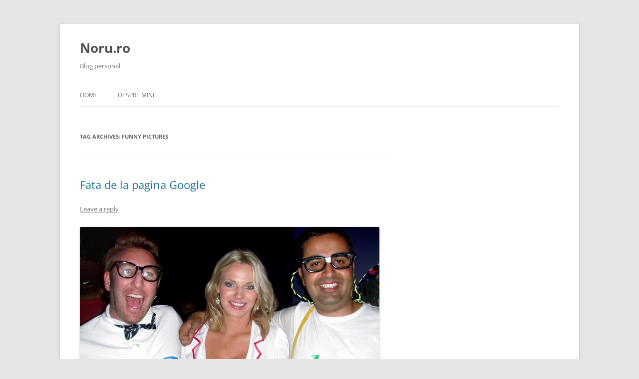

--- FILE ---
content_type: text/html; charset=UTF-8
request_url: https://noru.ro/tag/funny-pictures/
body_size: 8949
content:
<!DOCTYPE html>
<!--[if IE 7]>
<html class="ie ie7" lang="en-US">
<![endif]-->
<!--[if IE 8]>
<html class="ie ie8" lang="en-US">
<![endif]-->
<!--[if !(IE 7) & !(IE 8)]><!-->
<html lang="en-US">
<!--<![endif]-->
<head>
<meta charset="UTF-8" />
<meta name="viewport" content="width=device-width, initial-scale=1.0" />
<title>funny pictures Archives - Noru.ro</title>
<link rel="profile" href="https://gmpg.org/xfn/11" />
<link rel="pingback" href="https://noru.ro/xmlrpc.php">
<!--[if lt IE 9]>
<script src="https://noru.ro/wp-content/themes/twentytwelve/js/html5.js?ver=3.7.0" type="text/javascript"></script>
<![endif]-->
<meta name='robots' content='index, follow, max-image-preview:large, max-snippet:-1, max-video-preview:-1' />
	<style>img:is([sizes="auto" i], [sizes^="auto," i]) { contain-intrinsic-size: 3000px 1500px }</style>
	
	<!-- This site is optimized with the Yoast SEO plugin v26.7 - https://yoast.com/wordpress/plugins/seo/ -->
	<link rel="canonical" href="https://noru.ro/tag/funny-pictures/" />
	<link rel="next" href="https://noru.ro/tag/funny-pictures/page/2/" />
	<meta property="og:locale" content="en_US" />
	<meta property="og:type" content="article" />
	<meta property="og:title" content="funny pictures Archives - Noru.ro" />
	<meta property="og:url" content="https://noru.ro/tag/funny-pictures/" />
	<meta property="og:site_name" content="Noru.ro" />
	<script type="application/ld+json" class="yoast-schema-graph">{"@context":"https://schema.org","@graph":[{"@type":"CollectionPage","@id":"https://noru.ro/tag/funny-pictures/","url":"https://noru.ro/tag/funny-pictures/","name":"funny pictures Archives - Noru.ro","isPartOf":{"@id":"https://noru.ro/#website"},"breadcrumb":{"@id":"https://noru.ro/tag/funny-pictures/#breadcrumb"},"inLanguage":"en-US"},{"@type":"BreadcrumbList","@id":"https://noru.ro/tag/funny-pictures/#breadcrumb","itemListElement":[{"@type":"ListItem","position":1,"name":"Home","item":"https://noru.ro/"},{"@type":"ListItem","position":2,"name":"funny pictures"}]},{"@type":"WebSite","@id":"https://noru.ro/#website","url":"https://noru.ro/","name":"Noru.ro","description":"Blog personal","publisher":{"@id":"https://noru.ro/#/schema/person/e069991a7244a5dbf6d5d4770218da19"},"potentialAction":[{"@type":"SearchAction","target":{"@type":"EntryPoint","urlTemplate":"https://noru.ro/?s={search_term_string}"},"query-input":{"@type":"PropertyValueSpecification","valueRequired":true,"valueName":"search_term_string"}}],"inLanguage":"en-US"},{"@type":["Person","Organization"],"@id":"https://noru.ro/#/schema/person/e069991a7244a5dbf6d5d4770218da19","name":"Noru Negru","image":{"@type":"ImageObject","inLanguage":"en-US","@id":"https://noru.ro/#/schema/person/image/","url":"https://secure.gravatar.com/avatar/e805146b39d91accd949eff563a4b67b5085bd14ea603fb592fa5b9dd639948c?s=96&d=mm&r=x","contentUrl":"https://secure.gravatar.com/avatar/e805146b39d91accd949eff563a4b67b5085bd14ea603fb592fa5b9dd639948c?s=96&d=mm&r=x","caption":"Noru Negru"},"logo":{"@id":"https://noru.ro/#/schema/person/image/"},"sameAs":["https://noru.ro"]}]}</script>
	<!-- / Yoast SEO plugin. -->


<link rel="alternate" type="application/rss+xml" title="Noru.ro &raquo; Feed" href="https://noru.ro/feed/" />
<link rel="alternate" type="application/rss+xml" title="Noru.ro &raquo; Comments Feed" href="https://noru.ro/comments/feed/" />
<link rel="alternate" type="application/rss+xml" title="Noru.ro &raquo; funny pictures Tag Feed" href="https://noru.ro/tag/funny-pictures/feed/" />
<script type="text/javascript">
/* <![CDATA[ */
window._wpemojiSettings = {"baseUrl":"https:\/\/s.w.org\/images\/core\/emoji\/16.0.1\/72x72\/","ext":".png","svgUrl":"https:\/\/s.w.org\/images\/core\/emoji\/16.0.1\/svg\/","svgExt":".svg","source":{"concatemoji":"https:\/\/noru.ro\/wp-includes\/js\/wp-emoji-release.min.js?ver=6.8.3"}};
/*! This file is auto-generated */
!function(s,n){var o,i,e;function c(e){try{var t={supportTests:e,timestamp:(new Date).valueOf()};sessionStorage.setItem(o,JSON.stringify(t))}catch(e){}}function p(e,t,n){e.clearRect(0,0,e.canvas.width,e.canvas.height),e.fillText(t,0,0);var t=new Uint32Array(e.getImageData(0,0,e.canvas.width,e.canvas.height).data),a=(e.clearRect(0,0,e.canvas.width,e.canvas.height),e.fillText(n,0,0),new Uint32Array(e.getImageData(0,0,e.canvas.width,e.canvas.height).data));return t.every(function(e,t){return e===a[t]})}function u(e,t){e.clearRect(0,0,e.canvas.width,e.canvas.height),e.fillText(t,0,0);for(var n=e.getImageData(16,16,1,1),a=0;a<n.data.length;a++)if(0!==n.data[a])return!1;return!0}function f(e,t,n,a){switch(t){case"flag":return n(e,"\ud83c\udff3\ufe0f\u200d\u26a7\ufe0f","\ud83c\udff3\ufe0f\u200b\u26a7\ufe0f")?!1:!n(e,"\ud83c\udde8\ud83c\uddf6","\ud83c\udde8\u200b\ud83c\uddf6")&&!n(e,"\ud83c\udff4\udb40\udc67\udb40\udc62\udb40\udc65\udb40\udc6e\udb40\udc67\udb40\udc7f","\ud83c\udff4\u200b\udb40\udc67\u200b\udb40\udc62\u200b\udb40\udc65\u200b\udb40\udc6e\u200b\udb40\udc67\u200b\udb40\udc7f");case"emoji":return!a(e,"\ud83e\udedf")}return!1}function g(e,t,n,a){var r="undefined"!=typeof WorkerGlobalScope&&self instanceof WorkerGlobalScope?new OffscreenCanvas(300,150):s.createElement("canvas"),o=r.getContext("2d",{willReadFrequently:!0}),i=(o.textBaseline="top",o.font="600 32px Arial",{});return e.forEach(function(e){i[e]=t(o,e,n,a)}),i}function t(e){var t=s.createElement("script");t.src=e,t.defer=!0,s.head.appendChild(t)}"undefined"!=typeof Promise&&(o="wpEmojiSettingsSupports",i=["flag","emoji"],n.supports={everything:!0,everythingExceptFlag:!0},e=new Promise(function(e){s.addEventListener("DOMContentLoaded",e,{once:!0})}),new Promise(function(t){var n=function(){try{var e=JSON.parse(sessionStorage.getItem(o));if("object"==typeof e&&"number"==typeof e.timestamp&&(new Date).valueOf()<e.timestamp+604800&&"object"==typeof e.supportTests)return e.supportTests}catch(e){}return null}();if(!n){if("undefined"!=typeof Worker&&"undefined"!=typeof OffscreenCanvas&&"undefined"!=typeof URL&&URL.createObjectURL&&"undefined"!=typeof Blob)try{var e="postMessage("+g.toString()+"("+[JSON.stringify(i),f.toString(),p.toString(),u.toString()].join(",")+"));",a=new Blob([e],{type:"text/javascript"}),r=new Worker(URL.createObjectURL(a),{name:"wpTestEmojiSupports"});return void(r.onmessage=function(e){c(n=e.data),r.terminate(),t(n)})}catch(e){}c(n=g(i,f,p,u))}t(n)}).then(function(e){for(var t in e)n.supports[t]=e[t],n.supports.everything=n.supports.everything&&n.supports[t],"flag"!==t&&(n.supports.everythingExceptFlag=n.supports.everythingExceptFlag&&n.supports[t]);n.supports.everythingExceptFlag=n.supports.everythingExceptFlag&&!n.supports.flag,n.DOMReady=!1,n.readyCallback=function(){n.DOMReady=!0}}).then(function(){return e}).then(function(){var e;n.supports.everything||(n.readyCallback(),(e=n.source||{}).concatemoji?t(e.concatemoji):e.wpemoji&&e.twemoji&&(t(e.twemoji),t(e.wpemoji)))}))}((window,document),window._wpemojiSettings);
/* ]]> */
</script>
<style id='wp-emoji-styles-inline-css' type='text/css'>

	img.wp-smiley, img.emoji {
		display: inline !important;
		border: none !important;
		box-shadow: none !important;
		height: 1em !important;
		width: 1em !important;
		margin: 0 0.07em !important;
		vertical-align: -0.1em !important;
		background: none !important;
		padding: 0 !important;
	}
</style>
<link rel='stylesheet' id='wp-block-library-css' href='https://noru.ro/wp-includes/css/dist/block-library/style.min.css?ver=6.8.3' type='text/css' media='all' />
<style id='wp-block-library-theme-inline-css' type='text/css'>
.wp-block-audio :where(figcaption){color:#555;font-size:13px;text-align:center}.is-dark-theme .wp-block-audio :where(figcaption){color:#ffffffa6}.wp-block-audio{margin:0 0 1em}.wp-block-code{border:1px solid #ccc;border-radius:4px;font-family:Menlo,Consolas,monaco,monospace;padding:.8em 1em}.wp-block-embed :where(figcaption){color:#555;font-size:13px;text-align:center}.is-dark-theme .wp-block-embed :where(figcaption){color:#ffffffa6}.wp-block-embed{margin:0 0 1em}.blocks-gallery-caption{color:#555;font-size:13px;text-align:center}.is-dark-theme .blocks-gallery-caption{color:#ffffffa6}:root :where(.wp-block-image figcaption){color:#555;font-size:13px;text-align:center}.is-dark-theme :root :where(.wp-block-image figcaption){color:#ffffffa6}.wp-block-image{margin:0 0 1em}.wp-block-pullquote{border-bottom:4px solid;border-top:4px solid;color:currentColor;margin-bottom:1.75em}.wp-block-pullquote cite,.wp-block-pullquote footer,.wp-block-pullquote__citation{color:currentColor;font-size:.8125em;font-style:normal;text-transform:uppercase}.wp-block-quote{border-left:.25em solid;margin:0 0 1.75em;padding-left:1em}.wp-block-quote cite,.wp-block-quote footer{color:currentColor;font-size:.8125em;font-style:normal;position:relative}.wp-block-quote:where(.has-text-align-right){border-left:none;border-right:.25em solid;padding-left:0;padding-right:1em}.wp-block-quote:where(.has-text-align-center){border:none;padding-left:0}.wp-block-quote.is-large,.wp-block-quote.is-style-large,.wp-block-quote:where(.is-style-plain){border:none}.wp-block-search .wp-block-search__label{font-weight:700}.wp-block-search__button{border:1px solid #ccc;padding:.375em .625em}:where(.wp-block-group.has-background){padding:1.25em 2.375em}.wp-block-separator.has-css-opacity{opacity:.4}.wp-block-separator{border:none;border-bottom:2px solid;margin-left:auto;margin-right:auto}.wp-block-separator.has-alpha-channel-opacity{opacity:1}.wp-block-separator:not(.is-style-wide):not(.is-style-dots){width:100px}.wp-block-separator.has-background:not(.is-style-dots){border-bottom:none;height:1px}.wp-block-separator.has-background:not(.is-style-wide):not(.is-style-dots){height:2px}.wp-block-table{margin:0 0 1em}.wp-block-table td,.wp-block-table th{word-break:normal}.wp-block-table :where(figcaption){color:#555;font-size:13px;text-align:center}.is-dark-theme .wp-block-table :where(figcaption){color:#ffffffa6}.wp-block-video :where(figcaption){color:#555;font-size:13px;text-align:center}.is-dark-theme .wp-block-video :where(figcaption){color:#ffffffa6}.wp-block-video{margin:0 0 1em}:root :where(.wp-block-template-part.has-background){margin-bottom:0;margin-top:0;padding:1.25em 2.375em}
</style>
<style id='classic-theme-styles-inline-css' type='text/css'>
/*! This file is auto-generated */
.wp-block-button__link{color:#fff;background-color:#32373c;border-radius:9999px;box-shadow:none;text-decoration:none;padding:calc(.667em + 2px) calc(1.333em + 2px);font-size:1.125em}.wp-block-file__button{background:#32373c;color:#fff;text-decoration:none}
</style>
<style id='global-styles-inline-css' type='text/css'>
:root{--wp--preset--aspect-ratio--square: 1;--wp--preset--aspect-ratio--4-3: 4/3;--wp--preset--aspect-ratio--3-4: 3/4;--wp--preset--aspect-ratio--3-2: 3/2;--wp--preset--aspect-ratio--2-3: 2/3;--wp--preset--aspect-ratio--16-9: 16/9;--wp--preset--aspect-ratio--9-16: 9/16;--wp--preset--color--black: #000000;--wp--preset--color--cyan-bluish-gray: #abb8c3;--wp--preset--color--white: #fff;--wp--preset--color--pale-pink: #f78da7;--wp--preset--color--vivid-red: #cf2e2e;--wp--preset--color--luminous-vivid-orange: #ff6900;--wp--preset--color--luminous-vivid-amber: #fcb900;--wp--preset--color--light-green-cyan: #7bdcb5;--wp--preset--color--vivid-green-cyan: #00d084;--wp--preset--color--pale-cyan-blue: #8ed1fc;--wp--preset--color--vivid-cyan-blue: #0693e3;--wp--preset--color--vivid-purple: #9b51e0;--wp--preset--color--blue: #21759b;--wp--preset--color--dark-gray: #444;--wp--preset--color--medium-gray: #9f9f9f;--wp--preset--color--light-gray: #e6e6e6;--wp--preset--gradient--vivid-cyan-blue-to-vivid-purple: linear-gradient(135deg,rgba(6,147,227,1) 0%,rgb(155,81,224) 100%);--wp--preset--gradient--light-green-cyan-to-vivid-green-cyan: linear-gradient(135deg,rgb(122,220,180) 0%,rgb(0,208,130) 100%);--wp--preset--gradient--luminous-vivid-amber-to-luminous-vivid-orange: linear-gradient(135deg,rgba(252,185,0,1) 0%,rgba(255,105,0,1) 100%);--wp--preset--gradient--luminous-vivid-orange-to-vivid-red: linear-gradient(135deg,rgba(255,105,0,1) 0%,rgb(207,46,46) 100%);--wp--preset--gradient--very-light-gray-to-cyan-bluish-gray: linear-gradient(135deg,rgb(238,238,238) 0%,rgb(169,184,195) 100%);--wp--preset--gradient--cool-to-warm-spectrum: linear-gradient(135deg,rgb(74,234,220) 0%,rgb(151,120,209) 20%,rgb(207,42,186) 40%,rgb(238,44,130) 60%,rgb(251,105,98) 80%,rgb(254,248,76) 100%);--wp--preset--gradient--blush-light-purple: linear-gradient(135deg,rgb(255,206,236) 0%,rgb(152,150,240) 100%);--wp--preset--gradient--blush-bordeaux: linear-gradient(135deg,rgb(254,205,165) 0%,rgb(254,45,45) 50%,rgb(107,0,62) 100%);--wp--preset--gradient--luminous-dusk: linear-gradient(135deg,rgb(255,203,112) 0%,rgb(199,81,192) 50%,rgb(65,88,208) 100%);--wp--preset--gradient--pale-ocean: linear-gradient(135deg,rgb(255,245,203) 0%,rgb(182,227,212) 50%,rgb(51,167,181) 100%);--wp--preset--gradient--electric-grass: linear-gradient(135deg,rgb(202,248,128) 0%,rgb(113,206,126) 100%);--wp--preset--gradient--midnight: linear-gradient(135deg,rgb(2,3,129) 0%,rgb(40,116,252) 100%);--wp--preset--font-size--small: 13px;--wp--preset--font-size--medium: 20px;--wp--preset--font-size--large: 36px;--wp--preset--font-size--x-large: 42px;--wp--preset--spacing--20: 0.44rem;--wp--preset--spacing--30: 0.67rem;--wp--preset--spacing--40: 1rem;--wp--preset--spacing--50: 1.5rem;--wp--preset--spacing--60: 2.25rem;--wp--preset--spacing--70: 3.38rem;--wp--preset--spacing--80: 5.06rem;--wp--preset--shadow--natural: 6px 6px 9px rgba(0, 0, 0, 0.2);--wp--preset--shadow--deep: 12px 12px 50px rgba(0, 0, 0, 0.4);--wp--preset--shadow--sharp: 6px 6px 0px rgba(0, 0, 0, 0.2);--wp--preset--shadow--outlined: 6px 6px 0px -3px rgba(255, 255, 255, 1), 6px 6px rgba(0, 0, 0, 1);--wp--preset--shadow--crisp: 6px 6px 0px rgba(0, 0, 0, 1);}:where(.is-layout-flex){gap: 0.5em;}:where(.is-layout-grid){gap: 0.5em;}body .is-layout-flex{display: flex;}.is-layout-flex{flex-wrap: wrap;align-items: center;}.is-layout-flex > :is(*, div){margin: 0;}body .is-layout-grid{display: grid;}.is-layout-grid > :is(*, div){margin: 0;}:where(.wp-block-columns.is-layout-flex){gap: 2em;}:where(.wp-block-columns.is-layout-grid){gap: 2em;}:where(.wp-block-post-template.is-layout-flex){gap: 1.25em;}:where(.wp-block-post-template.is-layout-grid){gap: 1.25em;}.has-black-color{color: var(--wp--preset--color--black) !important;}.has-cyan-bluish-gray-color{color: var(--wp--preset--color--cyan-bluish-gray) !important;}.has-white-color{color: var(--wp--preset--color--white) !important;}.has-pale-pink-color{color: var(--wp--preset--color--pale-pink) !important;}.has-vivid-red-color{color: var(--wp--preset--color--vivid-red) !important;}.has-luminous-vivid-orange-color{color: var(--wp--preset--color--luminous-vivid-orange) !important;}.has-luminous-vivid-amber-color{color: var(--wp--preset--color--luminous-vivid-amber) !important;}.has-light-green-cyan-color{color: var(--wp--preset--color--light-green-cyan) !important;}.has-vivid-green-cyan-color{color: var(--wp--preset--color--vivid-green-cyan) !important;}.has-pale-cyan-blue-color{color: var(--wp--preset--color--pale-cyan-blue) !important;}.has-vivid-cyan-blue-color{color: var(--wp--preset--color--vivid-cyan-blue) !important;}.has-vivid-purple-color{color: var(--wp--preset--color--vivid-purple) !important;}.has-black-background-color{background-color: var(--wp--preset--color--black) !important;}.has-cyan-bluish-gray-background-color{background-color: var(--wp--preset--color--cyan-bluish-gray) !important;}.has-white-background-color{background-color: var(--wp--preset--color--white) !important;}.has-pale-pink-background-color{background-color: var(--wp--preset--color--pale-pink) !important;}.has-vivid-red-background-color{background-color: var(--wp--preset--color--vivid-red) !important;}.has-luminous-vivid-orange-background-color{background-color: var(--wp--preset--color--luminous-vivid-orange) !important;}.has-luminous-vivid-amber-background-color{background-color: var(--wp--preset--color--luminous-vivid-amber) !important;}.has-light-green-cyan-background-color{background-color: var(--wp--preset--color--light-green-cyan) !important;}.has-vivid-green-cyan-background-color{background-color: var(--wp--preset--color--vivid-green-cyan) !important;}.has-pale-cyan-blue-background-color{background-color: var(--wp--preset--color--pale-cyan-blue) !important;}.has-vivid-cyan-blue-background-color{background-color: var(--wp--preset--color--vivid-cyan-blue) !important;}.has-vivid-purple-background-color{background-color: var(--wp--preset--color--vivid-purple) !important;}.has-black-border-color{border-color: var(--wp--preset--color--black) !important;}.has-cyan-bluish-gray-border-color{border-color: var(--wp--preset--color--cyan-bluish-gray) !important;}.has-white-border-color{border-color: var(--wp--preset--color--white) !important;}.has-pale-pink-border-color{border-color: var(--wp--preset--color--pale-pink) !important;}.has-vivid-red-border-color{border-color: var(--wp--preset--color--vivid-red) !important;}.has-luminous-vivid-orange-border-color{border-color: var(--wp--preset--color--luminous-vivid-orange) !important;}.has-luminous-vivid-amber-border-color{border-color: var(--wp--preset--color--luminous-vivid-amber) !important;}.has-light-green-cyan-border-color{border-color: var(--wp--preset--color--light-green-cyan) !important;}.has-vivid-green-cyan-border-color{border-color: var(--wp--preset--color--vivid-green-cyan) !important;}.has-pale-cyan-blue-border-color{border-color: var(--wp--preset--color--pale-cyan-blue) !important;}.has-vivid-cyan-blue-border-color{border-color: var(--wp--preset--color--vivid-cyan-blue) !important;}.has-vivid-purple-border-color{border-color: var(--wp--preset--color--vivid-purple) !important;}.has-vivid-cyan-blue-to-vivid-purple-gradient-background{background: var(--wp--preset--gradient--vivid-cyan-blue-to-vivid-purple) !important;}.has-light-green-cyan-to-vivid-green-cyan-gradient-background{background: var(--wp--preset--gradient--light-green-cyan-to-vivid-green-cyan) !important;}.has-luminous-vivid-amber-to-luminous-vivid-orange-gradient-background{background: var(--wp--preset--gradient--luminous-vivid-amber-to-luminous-vivid-orange) !important;}.has-luminous-vivid-orange-to-vivid-red-gradient-background{background: var(--wp--preset--gradient--luminous-vivid-orange-to-vivid-red) !important;}.has-very-light-gray-to-cyan-bluish-gray-gradient-background{background: var(--wp--preset--gradient--very-light-gray-to-cyan-bluish-gray) !important;}.has-cool-to-warm-spectrum-gradient-background{background: var(--wp--preset--gradient--cool-to-warm-spectrum) !important;}.has-blush-light-purple-gradient-background{background: var(--wp--preset--gradient--blush-light-purple) !important;}.has-blush-bordeaux-gradient-background{background: var(--wp--preset--gradient--blush-bordeaux) !important;}.has-luminous-dusk-gradient-background{background: var(--wp--preset--gradient--luminous-dusk) !important;}.has-pale-ocean-gradient-background{background: var(--wp--preset--gradient--pale-ocean) !important;}.has-electric-grass-gradient-background{background: var(--wp--preset--gradient--electric-grass) !important;}.has-midnight-gradient-background{background: var(--wp--preset--gradient--midnight) !important;}.has-small-font-size{font-size: var(--wp--preset--font-size--small) !important;}.has-medium-font-size{font-size: var(--wp--preset--font-size--medium) !important;}.has-large-font-size{font-size: var(--wp--preset--font-size--large) !important;}.has-x-large-font-size{font-size: var(--wp--preset--font-size--x-large) !important;}
:where(.wp-block-post-template.is-layout-flex){gap: 1.25em;}:where(.wp-block-post-template.is-layout-grid){gap: 1.25em;}
:where(.wp-block-columns.is-layout-flex){gap: 2em;}:where(.wp-block-columns.is-layout-grid){gap: 2em;}
:root :where(.wp-block-pullquote){font-size: 1.5em;line-height: 1.6;}
</style>
<link rel='stylesheet' id='twentytwelve-fonts-css' href='https://noru.ro/wp-content/themes/twentytwelve/fonts/font-open-sans.css?ver=20230328' type='text/css' media='all' />
<link rel='stylesheet' id='twentytwelve-style-css' href='https://noru.ro/wp-content/themes/twentytwelve/style.css?ver=20250415' type='text/css' media='all' />
<link rel='stylesheet' id='twentytwelve-block-style-css' href='https://noru.ro/wp-content/themes/twentytwelve/css/blocks.css?ver=20240812' type='text/css' media='all' />
<!--[if lt IE 9]>
<link rel='stylesheet' id='twentytwelve-ie-css' href='https://noru.ro/wp-content/themes/twentytwelve/css/ie.css?ver=20240722' type='text/css' media='all' />
<![endif]-->
<script type="text/javascript" src="https://noru.ro/wp-includes/js/jquery/jquery.min.js?ver=3.7.1" id="jquery-core-js"></script>
<script type="text/javascript" src="https://noru.ro/wp-includes/js/jquery/jquery-migrate.min.js?ver=3.4.1" id="jquery-migrate-js"></script>
<script type="text/javascript" src="https://noru.ro/wp-content/themes/twentytwelve/js/navigation.js?ver=20250303" id="twentytwelve-navigation-js" defer="defer" data-wp-strategy="defer"></script>
<link rel="https://api.w.org/" href="https://noru.ro/wp-json/" /><link rel="alternate" title="JSON" type="application/json" href="https://noru.ro/wp-json/wp/v2/tags/721" /><link rel="EditURI" type="application/rsd+xml" title="RSD" href="https://noru.ro/xmlrpc.php?rsd" />
<!-- start Simple Custom CSS and JS -->
<!-- Google tag (gtag.js) -->
<script async src="https://www.googletagmanager.com/gtag/js?id=G-EJS061MDX0"></script>
<script>
  window.dataLayer = window.dataLayer || [];
  function gtag(){dataLayer.push(arguments);}
  gtag('js', new Date());

  gtag('config', 'G-EJS061MDX0');
</script><!-- end Simple Custom CSS and JS -->
<!-- start Simple Custom CSS and JS -->

<script data-host="https://microanalytics.io" data-dnt="false" src="https://microanalytics.io/js/script.js" id="ZwSg9rf6GA" async defer></script>
<!-- end Simple Custom CSS and JS -->
<!-- start Simple Custom CSS and JS -->
<!-- Facebook Pixel Code--><script>!function(f,b,e,v,n,t,s){if(f.fbq)return;n=f.fbq=function(){n.callMethod?n.callMethod.apply(n,arguments):n.queue.push(arguments)};if(!f._fbq)f._fbq=n;n.push=n;n.loaded=!0;n.version='2.0';n.queue=[];t=b.createElement(e);t.async=!0;t.src=v;s=b.getElementsByTagName(e)[0];s.parentNode.insertBefore(t,s)}(window,document,'script','https://connect.facebook.net/en_US/fbevents.js'); fbq('init', '847012956034151'); fbq('track', 'PageView');</script><noscript> <img height="1" width="1" src="https://www.facebook.com/tr?id=847012956034151&ev=PageView&noscript=1"/></noscript><!-- End Facebook Pixel Code --><!-- end Simple Custom CSS and JS -->
</head>

<body class="archive tag tag-funny-pictures tag-721 wp-embed-responsive wp-theme-twentytwelve custom-font-enabled single-author">
<div id="page" class="hfeed site">
	<a class="screen-reader-text skip-link" href="#content">Skip to content</a>
	<header id="masthead" class="site-header">
		<hgroup>
					<h1 class="site-title"><a href="https://noru.ro/" rel="home" >Noru.ro</a></h1>
			<h2 class="site-description">Blog personal</h2>
		</hgroup>

		<nav id="site-navigation" class="main-navigation">
			<button class="menu-toggle">Menu</button>
			<div class="nav-menu"><ul>
<li ><a href="https://noru.ro/">Home</a></li><li class="page_item page-item-2"><a href="https://noru.ro/despre/">Despre mine</a></li>
</ul></div>
		</nav><!-- #site-navigation -->

			</header><!-- #masthead -->

	<div id="main" class="wrapper">

	<section id="primary" class="site-content">
		<div id="content" role="main">

					<header class="archive-header">
				<h1 class="archive-title">
				Tag Archives: <span>funny pictures</span>				</h1>

						</header><!-- .archive-header -->

			
	<article id="post-3284" class="post-3284 post type-post status-publish format-standard hentry category-la-misto tag-funny-pictures">
				<header class="entry-header">
			
						<h1 class="entry-title">
				<a href="https://noru.ro/fata-de-la-pagina-google/" rel="bookmark">Fata de la pagina Google</a>
			</h1>
										<div class="comments-link">
					<a href="https://noru.ro/fata-de-la-pagina-google/#respond"><span class="leave-reply">Leave a reply</span></a>				</div><!-- .comments-link -->
					</header><!-- .entry-header -->

				<div class="entry-content">
			<p><a href="http://blog.noru.ro/wp-content/2011/02/fata_de_la_pagina_google.jpg"><img fetchpriority="high" decoding="async" src="http://blog.noru.ro/wp-content/2011/02/fata_de_la_pagina_google.jpg" alt="Fata de la pagina Google" title="Fata de la pagina Google" width="600" height="450" class="alignnone size-full wp-image-3285" srcset="https://noru.ro/wp-content/2011/02/fata_de_la_pagina_google.jpg 600w, https://noru.ro/wp-content/2011/02/fata_de_la_pagina_google-300x225.jpg 300w" sizes="(max-width: 600px) 100vw, 600px" /></a><br />
<a href="http://picrocket.com/?p=4979">Sursa foto</a></p>
					</div><!-- .entry-content -->
		
		<footer class="entry-meta">
			This entry was posted in <a href="https://noru.ro/category/la-misto/" rel="category tag">just 4 fun</a> and tagged <a href="https://noru.ro/tag/funny-pictures/" rel="tag">funny pictures</a> on <a href="https://noru.ro/fata-de-la-pagina-google/" title="16:00" rel="bookmark"><time class="entry-date" datetime="2011-02-18T16:00:17+03:00">18 February 2011</time></a><span class="by-author"> by <span class="author vcard"><a class="url fn n" href="https://noru.ro/author/noru/" title="View all posts by Noru Negru" rel="author">Noru Negru</a></span></span>.								</footer><!-- .entry-meta -->
	</article><!-- #post -->

	<article id="post-3233" class="post-3233 post type-post status-publish format-standard hentry category-la-misto tag-funny-pictures tag-just-4-fun">
				<header class="entry-header">
			
						<h1 class="entry-title">
				<a href="https://noru.ro/sa-fii-nor/" rel="bookmark">Să fii nor e minunat</a>
			</h1>
										<div class="comments-link">
					<a href="https://noru.ro/sa-fii-nor/#respond"><span class="leave-reply">Leave a reply</span></a>				</div><!-- .comments-link -->
					</header><!-- .entry-header -->

				<div class="entry-content">
			<p>Să fii nor e minunat, vezi lumea, te laşi purtat de vânt &#8230;</p>
<p><a href="http://blog.noru.ro/wp-content/2011/01/being_a_cloud.jpg" rel="lightbox" title="Sa fii nor e minunat"><img decoding="async" src="http://blog.noru.ro/wp-content/2011/01/being_a_cloud-300x106.jpg" alt="Sa fii nor" title="Sa fii nor" width="300" height="106" class="alignnone size-medium wp-image-3234" srcset="https://noru.ro/wp-content/2011/01/being_a_cloud-300x106.jpg 300w, https://noru.ro/wp-content/2011/01/being_a_cloud.jpg 720w" sizes="(max-width: 300px) 100vw, 300px" /></a></p>
<p><a href="http://www.jsayers.com/thingpart/thingpart9.html" rel="nofollow" target="_blank">Sursa imagine</a></p>
					</div><!-- .entry-content -->
		
		<footer class="entry-meta">
			This entry was posted in <a href="https://noru.ro/category/la-misto/" rel="category tag">just 4 fun</a> and tagged <a href="https://noru.ro/tag/funny-pictures/" rel="tag">funny pictures</a>, <a href="https://noru.ro/tag/just-4-fun/" rel="tag">just 4 fun</a> on <a href="https://noru.ro/sa-fii-nor/" title="12:27" rel="bookmark"><time class="entry-date" datetime="2011-01-08T12:27:41+03:00">8 January 2011</time></a><span class="by-author"> by <span class="author vcard"><a class="url fn n" href="https://noru.ro/author/noru/" title="View all posts by Noru Negru" rel="author">Noru Negru</a></span></span>.								</footer><!-- .entry-meta -->
	</article><!-- #post -->

	<article id="post-2920" class="post-2920 post type-post status-publish format-standard hentry category-la-misto tag-funny-pictures tag-just-4-fun">
				<header class="entry-header">
			
						<h1 class="entry-title">
				<a href="https://noru.ro/unde-se-ascundea-criminalul/" rel="bookmark">Unde se ascundea criminalul</a>
			</h1>
										<div class="comments-link">
					<a href="https://noru.ro/unde-se-ascundea-criminalul/#respond"><span class="leave-reply">Leave a reply</span></a>				</div><!-- .comments-link -->
					</header><!-- .entry-header -->

				<div class="entry-content">
			<p>Unde se ascundea criminalul. Doar pentru cunoscatori : </p>
<div id="attachment_2921" style="width: 283px" class="wp-caption alignnone"><a href="http://xkcd.com/742/"><img decoding="async" aria-describedby="caption-attachment-2921" src="http://blog.noru.ro/wp-content/2010/05/campfire.png" alt="But when she traced the killer's IP address ... it was in the 192.168/16 block" title="Campfire" width="273" height="276" class="size-full wp-image-2921" /></a><p id="caption-attachment-2921" class="wp-caption-text">Campfire</p></div>
<blockquote><p>But when she traced the killer&#8217;s IP address &#8230; it was in the 192.168/16 block</p></blockquote>
<p><a href="http://xkcd.com/742/">de aici</a></p>
					</div><!-- .entry-content -->
		
		<footer class="entry-meta">
			This entry was posted in <a href="https://noru.ro/category/la-misto/" rel="category tag">just 4 fun</a> and tagged <a href="https://noru.ro/tag/funny-pictures/" rel="tag">funny pictures</a>, <a href="https://noru.ro/tag/just-4-fun/" rel="tag">just 4 fun</a> on <a href="https://noru.ro/unde-se-ascundea-criminalul/" title="9:49" rel="bookmark"><time class="entry-date" datetime="2010-05-25T09:49:37+03:00">25 May 2010</time></a><span class="by-author"> by <span class="author vcard"><a class="url fn n" href="https://noru.ro/author/noru/" title="View all posts by Noru Negru" rel="author">Noru Negru</a></span></span>.								</footer><!-- .entry-meta -->
	</article><!-- #post -->

	<article id="post-1808" class="post-1808 post type-post status-publish format-standard hentry category-la-misto tag-funny-pictures tag-just-4-fun tag-reclame tag-red-bull">
				<header class="entry-header">
			
						<h1 class="entry-title">
				<a href="https://noru.ro/red-bull-moldovenesc/" rel="bookmark">Red Bull Moldovenesc</a>
			</h1>
										<div class="comments-link">
					<a href="https://noru.ro/red-bull-moldovenesc/#respond"><span class="leave-reply">Leave a reply</span></a>				</div><!-- .comments-link -->
					</header><!-- .entry-header -->

				<div class="entry-content">
			<p>Mi-a placut la nebunie poza de mai jos, o reclama la Red Bull in varianta &#8220;la misto&#8221; moldoveneasca.<br />
 <a href="https://noru.ro/red-bull-moldovenesc/#more-1808" class="more-link">Continue reading <span class="meta-nav">&rarr;</span></a></p>
					</div><!-- .entry-content -->
		
		<footer class="entry-meta">
			This entry was posted in <a href="https://noru.ro/category/la-misto/" rel="category tag">just 4 fun</a> and tagged <a href="https://noru.ro/tag/funny-pictures/" rel="tag">funny pictures</a>, <a href="https://noru.ro/tag/just-4-fun/" rel="tag">just 4 fun</a>, <a href="https://noru.ro/tag/reclame/" rel="tag">reclame</a>, <a href="https://noru.ro/tag/red-bull/" rel="tag">Red Bull</a> on <a href="https://noru.ro/red-bull-moldovenesc/" title="11:16" rel="bookmark"><time class="entry-date" datetime="2009-05-15T11:16:50+03:00">15 May 2009</time></a><span class="by-author"> by <span class="author vcard"><a class="url fn n" href="https://noru.ro/author/noru/" title="View all posts by Noru Negru" rel="author">Noru Negru</a></span></span>.								</footer><!-- .entry-meta -->
	</article><!-- #post -->

	<article id="post-1641" class="post-1641 post type-post status-publish format-standard hentry category-la-misto tag-funny-pictures tag-it tag-just-4-fun tag-timp-liber">
				<header class="entry-header">
			
						<h1 class="entry-title">
				<a href="https://noru.ro/timpul-liber-in-it/" rel="bookmark">Timpul liber în IT</a>
			</h1>
										<div class="comments-link">
					<a href="https://noru.ro/timpul-liber-in-it/#respond"><span class="leave-reply">Leave a reply</span></a>				</div><!-- .comments-link -->
					</header><!-- .entry-header -->

				<div class="entry-content">
			<p>Reasons why people who work with computers seem to have a lot of spare time &#8230;</p>
<div id="attachment_1642" style="width: 510px" class="wp-caption alignnone"><img loading="lazy" decoding="async" aria-describedby="caption-attachment-1642" class="size-full wp-image-1642" title="Timpul liber in IT" src="http://blog.noru.ro/wp-content/2009/03/mult_timp_liber_in_it.jpg" alt="Timpul liber in IT" width="500" height="413" /><p id="caption-attachment-1642" class="wp-caption-text">Timpul liber in IT</p></div>
<p><a href="http://ubergeek.ro/2009/03/20/spare-time/" target="_blank">via</a></p>
					</div><!-- .entry-content -->
		
		<footer class="entry-meta">
			This entry was posted in <a href="https://noru.ro/category/la-misto/" rel="category tag">just 4 fun</a> and tagged <a href="https://noru.ro/tag/funny-pictures/" rel="tag">funny pictures</a>, <a href="https://noru.ro/tag/it/" rel="tag">IT</a>, <a href="https://noru.ro/tag/just-4-fun/" rel="tag">just 4 fun</a>, <a href="https://noru.ro/tag/timp-liber/" rel="tag">timp liber</a> on <a href="https://noru.ro/timpul-liber-in-it/" title="7:44" rel="bookmark"><time class="entry-date" datetime="2009-03-31T07:44:02+03:00">31 March 2009</time></a><span class="by-author"> by <span class="author vcard"><a class="url fn n" href="https://noru.ro/author/noru/" title="View all posts by Noru Negru" rel="author">Noru Negru</a></span></span>.								</footer><!-- .entry-meta -->
	</article><!-- #post -->
			<nav id="nav-below" class="navigation">
				<h3 class="assistive-text">Post navigation</h3>
				<div class="nav-previous"><a href="https://noru.ro/tag/funny-pictures/page/2/" ><span class="meta-nav">&larr;</span> Older posts</a></div>
				<div class="nav-next"></div>
			</nav><!-- .navigation -->
			
		
		</div><!-- #content -->
	</section><!-- #primary -->


			<div id="secondary" class="widget-area" role="complementary">
			<aside id="text-2" class="widget widget_text">			<div class="textwidget"></div>
		</aside>		</div><!-- #secondary -->
		</div><!-- #main .wrapper -->
	<footer id="colophon" role="contentinfo">
		<div class="site-info">
									<a href="https://wordpress.org/" class="imprint" title="Semantic Personal Publishing Platform">
				Proudly powered by WordPress			</a>
		</div><!-- .site-info -->
	</footer><!-- #colophon -->
</div><!-- #page -->

<script type="speculationrules">
{"prefetch":[{"source":"document","where":{"and":[{"href_matches":"\/*"},{"not":{"href_matches":["\/wp-*.php","\/wp-admin\/*","\/wp-content\/*","\/wp-content\/plugins\/*","\/wp-content\/themes\/twentytwelve\/*","\/*\\?(.+)"]}},{"not":{"selector_matches":"a[rel~=\"nofollow\"]"}},{"not":{"selector_matches":".no-prefetch, .no-prefetch a"}}]},"eagerness":"conservative"}]}
</script>
<!-- start Simple Custom CSS and JS -->
<script type="text/javascript">

jQuery(document).ready(function( $ ){
    console.log('Hello World !');
});
</script>
<!-- end Simple Custom CSS and JS -->
<!-- start Simple Custom CSS and JS -->
<!-- T5 Badge -->
<span id="t5_zone_standard_b"></span>
<!-- T5 Badge -->

<!-- T5 JS -->
<script type="text/javascript">
    var t5_wid='40615579';
    var t5_badge='standard_b';
    (function() {
        var t5r = document.createElement('script'); t5r.type = 'text/javascript'; t5r.async = true;
        t5r.src = ('https:' == document.location.protocol ? 'https://' : 'http://') + 's.t5.ro/static/t5-stats.js';
        var t5s = document.getElementsByTagName('script')[0]; t5s.parentNode.insertBefore(t5r, t5s);
      })();
</script>
<!-- T5 JS --><!-- end Simple Custom CSS and JS -->
</body>
</html>
